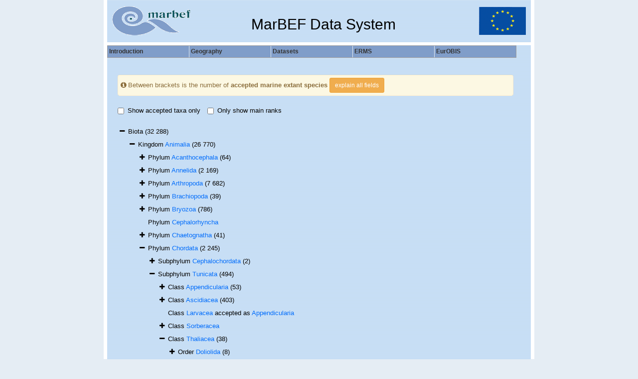

--- FILE ---
content_type: text/html; charset=UTF-8;
request_url: http://www.marbef.org/data/aphia.php?p=browser&id=137217
body_size: 25758
content:
<!DOCTYPE html>
		  <html xmlns="http://www.w3.org/1999/xhtml" xml:lang="en" lang="en" xmlns:v="urn:schemas-microsoft-com:vml">
	       <head>
		  	<title>MarBEF Data System - European Register of Marine Species (ERMS)</title>
		  	<meta name="generator" content="PHPEdit v0.8.0.25">
		  	<meta name="author" content="<bartv[at]vliz.be>">
		  	<meta name="description" content="European Marine Sites, Datasets, Species and Distribution - MarBEF Integrated Data System (MarIDaS)">
		  	<meta name="keywords" content="Ostend, Database, VLIZ, Flanders, Marine, Institute, MarBEF, Biodiversity, Biomare, Dataset, Biology, Integrated, Data, System, Sea, ERMS, Eurobis, European, Register, Species">
		  	<meta http-equiv="content-type" content="text/html; charset=UTF-8">
			<link rel="stylesheet" href="styles.css" type="text/css">
            <script type="text/javascript" src="js/common.js"></script>

        <link rel="alternate" title="ERMS latest taxa additions" href="http://www.marbef.org/data/aphia.php?p=rss" type="application/rss+xml" />
        <link rel="alternate" title="ERMS latest taxa edits" href="http://www.marbef.org/data/aphia.php?p=rss&type=edit" type="application/rss+xml" />
        <link rel="alternate" title="ERMS latest taxa checked" href="http://www.marbef.org/data/aphia.php?p=rss&type=check" type="application/rss+xml" />
        <link rel="alternate" title="ERMS latest distribution additions" href="http://www.marbef.org/data/aphia.php?p=rss&what=dr" type="application/rss+xml" />
        <link rel="alternate" title="ERMS latest note additions" href="http://www.marbef.org/data/aphia.php?p=rss&what=notes" type="application/rss+xml" />
        <link rel="alternate" title="ERMS latest vernacular additions" href="http://www.marbef.org/data/aphia.php?p=rss&what=vernaculars" type="application/rss+xml" />
        <link rel="alternate" title="ERMS latest image additions" href="http://www.marbef.org/data/aphia.php?p=rss&what=images" type="application/rss+xml" />
<link rel="stylesheet" type="text/css" href="http://www.marinespecies.org/aphia/css/third_party.css?1769789742" />
<script type="text/javascript" src="http://www.marinespecies.org/aphia/js/third_party.js?1769789742" ></script>
<script type="text/javascript" src="http://www.marinespecies.org/aphia/js/aphia.js?1769789742" ></script>
<script language="javascript" type="text/javascript" src="aphia.php?p=js"></script>
<link rel="alternate" title="ERMS latest attributes additions" href="http://www.marbef.org/data/aphia.php?p=rss&what=at" type="application/rss+xml" />
<link rel="stylesheet" type="text/css" href="http://www.marinespecies.org/aphia/css/aphia_core.css?1752507424" />

<script>var aphia_jquery = $.noConflict(true);</script></head>
<body bgcolor="#E5EDF4" marginwidth="0" marginheight="0" topmargin="0" bottommargin="0" leftmargin="0" rightmargin="0" text="#000000" link="#026DFB" vlink="#026DFB" alink="#026DFB"><IMG SRC="images/marks/red.png" style="display:none" />
<script type="text/javascript" src="js/menu_src.js"></script>
        <script	type="text/javascript">
         <!--
		 if(ns4)_d.write("<scr"+"ipt language=JavaScript src=js/menu_ns4.js><\/scr"+"ipt>");
          else _d.write("<scr"+"ipt language=JavaScript src=js/menu_dom.js><\/scr"+"ipt>");
		  //-->
        </script>

        <script type="text/javascript" src="js/menu_tooltips.js"></script>
<table background="images/bg_table.gif" border="0" cellspacing="0" cellpadding="0" height="100%" align="center">
         <tr>
          <td align="center" width="7" bgcolor="#FFFFFF"><img src="images/blank.gif" width=7></td>
          <td valign="top" width="850px">
		   <table height="600px" width="850px" bgcolor="#E5EDF4" border="0" cellspacing="0" cellpadding="0">
		    <tr>
			 <td height="85px" background="images/bg_table.gif" valign="middle">
			  <table width="100%" height="85px" cellpadding=5 cellspacing=5 align="center">
			   <tr>
			    <td align="left" width=150><a href="http://www.marbef.org" target="_blank"><img src="images/MarBEF.gif" border=0></a></td>
				<td align="center" valign="bottom"><h2>MarBEF Data System</h2></td>
				<td align="right" width=150><a href="http://europa.eu" target="_blank"><img src="images/eu.gif" border=0></a></td>
			   </tr>
			  </table>
			 </td>
			</tr>
			<tr>
			 <td height="6" width="836px" bgcolor="#FFFFFF"></td>
            </tr>
			<tr>
			 <td><script type="text/javascript" src="js/menu_data.js"></script><script type="text/javascript">
               <!--
			    mm_changeItemProperty('species','Log in',2,'aphia.php?p=login',0);
			    mm_changeItemProperty('species','Sources',3,'',1);
			   //-->
              </script></td>
			</tr>
<tr>
	         <td heigh="100%" valign="top">
			  <table border=0 cellspacing=5 width="836px" height="100%"><tr><td valign='top'><br/><br/>
<div>
	  	<div style="float:right;"></div>
      	<div style="clear:right;"></div>
      </div>

<div class="container-fluid">
        <div class="alert alert-warning" style="padding: 5px; margin-top: 5px;" role="alert">
        <span class="fa fa-info-circle" aria-hidden="true"></span>&nbsp;Between brackets is the number of <b>accepted marine extant species </b>
        <button type="button" class="btn btn-sm btn-warning"  data-toggle="collapse" data-target="#explain_tree">
            explain all fields
        </button>
        <div id="explain_tree" class="collapse">
            <div class="container-fluid">
                <div class="row">
                    <hr />
                    <img class="pull-left" src="http://www.marinespecies.org/aphia/images/TreeExplain.png" height="160px" border="0" valign="top" />
                    <ul class="list-group">
                        <div><span class="badge progress-bar-succes">1</span> Click on "-" to collapse/hide all child taxa</div><br />
                        <div><span class="badge progress-bar-succes">2</span> Shows the number of accepted marine extant species within the taxon</div><br />
                        <div><span class="badge progress-bar-succes">3</span> The last expanded taxon is highlighted</div><br />
                        <div><span class="badge progress-bar-succes">4</span> Click on "+" to expand/show all child taxa</div><br />
                        <div><span class="badge progress-bar-succes">5</span> Click to see the taxon details page</div>
                    </ul>
                </div>
            </div>
        </div>
    </div>
    <br>
    <label class="checkbox-inline"><input type="checkbox" id="accepted_only" name="accepted_only" value="1" >Show accepted taxa only</label>
    <label class="checkbox-inline"><input type="checkbox" id="simplified_class" name="simplified_class" value="1" >Only show main ranks</label>
    <br /><br />
        
<style>
    li.list-group-item.node-tree_4f9c5f42b518a874 {
        padding: 4px;
        border: none;
    }
</style>





<div id="tree_4f9c5f42b518a874"></div>
<script type="text/javascript">    var comp_jquery = aphia_jquery;

        

    // For attribute tree we get the data only if we click on the attributes tab
    

        function get4f9c5f42b518a874Tree() {
        return [{ text: "Biota <span>(32 288)<\/span>" , selectable: false , nodes: [{ text: "Kingdom&nbsp;<a href=\"aphia.php?p=taxdetails&id=2\">Animalia<\/a>&nbsp;<span>(26 770)<\/span>" , selectable: false , taxonID: "2" , nodes: [{ text: "Phylum&nbsp;<a href=\"aphia.php?p=taxdetails&id=18814\">Acanthocephala<\/a>&nbsp;<span>(64)<\/span>" , selectable: false , taxonID: "18814" , nodes: []},{ text: "Phylum&nbsp;<a href=\"aphia.php?p=taxdetails&id=882\">Annelida<\/a>&nbsp;<span>(2 169)<\/span>" , selectable: false , taxonID: "882" , nodes: []},{ text: "Phylum&nbsp;<a href=\"aphia.php?p=taxdetails&id=1065\">Arthropoda<\/a>&nbsp;<span>(7 682)<\/span>" , selectable: false , taxonID: "1065" , nodes: []},{ text: "Phylum&nbsp;<a href=\"aphia.php?p=taxdetails&id=1803\">Brachiopoda<\/a>&nbsp;<span>(39)<\/span>" , selectable: false , taxonID: "1803" , nodes: []},{ text: "Phylum&nbsp;<a href=\"aphia.php?p=taxdetails&id=146142\">Bryozoa<\/a>&nbsp;<span>(786)<\/span>" , selectable: false , taxonID: "146142" , nodes: []},{ text: "Phylum&nbsp;<a href=\"aphia.php?p=taxdetails&id=22699\">Cephalorhyncha<\/a>" , selectable: false , taxonID: "22699" },{ text: "Phylum&nbsp;<a href=\"aphia.php?p=taxdetails&id=2081\">Chaetognatha<\/a>&nbsp;<span>(41)<\/span>" , selectable: false , taxonID: "2081" , nodes: []},{ text: "Phylum&nbsp;<a href=\"aphia.php?p=taxdetails&id=1821\">Chordata<\/a>&nbsp;<span>(2 245)<\/span>" , selectable: false , taxonID: "1821" , nodes: [{ text: "Subphylum&nbsp;<a href=\"aphia.php?p=taxdetails&id=1824\">Cephalochordata<\/a>&nbsp;<span>(2)<\/span>" , selectable: false , taxonID: "1824" , nodes: []},{ text: "Subphylum&nbsp;<a href=\"aphia.php?p=taxdetails&id=146420\">Tunicata<\/a>&nbsp;<span>(494)<\/span>" , selectable: false , taxonID: "146420" , nodes: [{ text: "Class&nbsp;<a href=\"aphia.php?p=taxdetails&id=146421\">Appendicularia<\/a>&nbsp;<span>(53)<\/span>" , selectable: false , taxonID: "146421" , nodes: []},{ text: "Class&nbsp;<a href=\"aphia.php?p=taxdetails&id=1839\">Ascidiacea<\/a>&nbsp;<span>(403)<\/span>" , selectable: false , taxonID: "1839" , nodes: []},{ text: "Class&nbsp;<a href=\"aphia.php?p=taxdetails&id=17446\">Larvacea<\/a>&nbsp;accepted as&nbsp;<a href=\"aphia.php?p=taxdetails&id=146421\">Appendicularia<\/a>" , selectable: false , taxonID: "17446" },{ text: "Class&nbsp;<a href=\"aphia.php?p=taxdetails&id=22558\">Sorberacea<\/a>" , selectable: false , taxonID: "22558" , nodes: []},{ text: "Class&nbsp;<a href=\"aphia.php?p=taxdetails&id=22626\">Thaliacea<\/a>&nbsp;<span>(38)<\/span>" , selectable: false , taxonID: "22626" , nodes: [{ text: "Order&nbsp;<a href=\"aphia.php?p=taxdetails&id=137212\">Doliolida<\/a>&nbsp;<span>(8)<\/span>" , selectable: false , taxonID: "137212" , nodes: []},{ text: "Order&nbsp;<a href=\"aphia.php?p=taxdetails&id=137213\">Pyrosomatida<\/a>&nbsp;<span>(4)<\/span>" , selectable: false , taxonID: "137213" , nodes: []},{ text: "<a name=\"focus\" \/>Order&nbsp;<a href=\"aphia.php?p=taxdetails&id=137214\">Salpida<\/a>&nbsp;<span>(26)<\/span>" , selectable: false , taxonID: "137214" , nodes: [{ text: "Family&nbsp;<a href=\"aphia.php?p=taxdetails&id=137217\">Salpidae Lahille, 1888<\/a>&nbsp;<span>(26)<\/span>" , selectable: false , backColor: "#f9eab1" , taxonID: "137217" , nodes: [{ text: "Subfamily&nbsp;<a href=\"aphia.php?p=taxdetails&id=720268\">Cyclosalpinae Yount, 1954<\/a>&nbsp;<span>(7)<\/span>" , selectable: false , taxonID: "720268" , nodes: []},{ text: "Subfamily&nbsp;<a href=\"aphia.php?p=taxdetails&id=720267\">Salpinae Lahille, 1888<\/a>&nbsp;<span>(19)<\/span>" , selectable: false , taxonID: "720267" , nodes: []}]}]}]}]},{ text: "Subphylum&nbsp;<a href=\"aphia.php?p=taxdetails&id=1822\">Urochordata<\/a>&nbsp;accepted as&nbsp;<a href=\"aphia.php?p=taxdetails&id=146420\">Tunicata<\/a>" , selectable: false , taxonID: "1822" },{ text: "Subphylum&nbsp;<a href=\"aphia.php?p=taxdetails&id=146419\">Vertebrata<\/a>&nbsp;<span>(1 749)<\/span>" , selectable: false , taxonID: "146419" , nodes: []}]},{ text: "Phylum&nbsp;<a href=\"aphia.php?p=taxdetails&id=1267\">Cnidaria<\/a>&nbsp;<span>(1 462)<\/span>" , selectable: false , taxonID: "1267" , nodes: []},{ text: "Phylum&nbsp;<a href=\"aphia.php?p=taxdetails&id=152230\">Coelenterata<\/a>" , selectable: false , taxonID: "152230" },{ text: "Phylum&nbsp;<a href=\"aphia.php?p=taxdetails&id=1248\">Ctenophora<\/a>&nbsp;<span>(37)<\/span>" , selectable: false , taxonID: "1248" , nodes: []},{ text: "Phylum&nbsp;<a href=\"aphia.php?p=taxdetails&id=22586\">Cycliophora<\/a>&nbsp;<span>(1)<\/span>" , selectable: false , taxonID: "22586" , nodes: []},{ text: "Phylum&nbsp;<a href=\"aphia.php?p=taxdetails&id=14221\">Dicyemida<\/a>&nbsp;<span>(17)<\/span>" , selectable: false , taxonID: "14221" , nodes: []},{ text: "Phylum&nbsp;<a href=\"aphia.php?p=taxdetails&id=1806\">Echinodermata<\/a>&nbsp;<span>(649)<\/span>" , selectable: false , taxonID: "1806" , nodes: []},{ text: "Phylum&nbsp;<a href=\"aphia.php?p=taxdetails&id=2601\">Ectoprocta<\/a>&nbsp;accepted as&nbsp;<a href=\"aphia.php?p=taxdetails&id=146142\">Bryozoa<\/a>" , selectable: false , taxonID: "2601" },{ text: "Phylum&nbsp;<a href=\"aphia.php?p=taxdetails&id=1271\">Entoprocta<\/a>&nbsp;<span>(59)<\/span>" , selectable: false , taxonID: "1271" , nodes: []},{ text: "Phylum&nbsp;<a href=\"aphia.php?p=taxdetails&id=2078\">Gastrotricha<\/a>&nbsp;<span>(257)<\/span>" , selectable: false , taxonID: "2078" , nodes: []},{ text: "Phylum&nbsp;<a href=\"aphia.php?p=taxdetails&id=14262\">Gnathostomulida<\/a>&nbsp;<span>(25)<\/span>" , selectable: false , taxonID: "14262" , nodes: []},{ text: "Phylum&nbsp;<a href=\"aphia.php?p=taxdetails&id=1818\">Hemichordata<\/a>&nbsp;<span>(17)<\/span>" , selectable: false , taxonID: "1818" , nodes: []},{ text: "Phylum&nbsp;<a href=\"aphia.php?p=taxdetails&id=101060\">Kinorhyncha<\/a>&nbsp;<span>(86)<\/span>" , selectable: false , taxonID: "101060" , nodes: []},{ text: "Phylum&nbsp;<a href=\"aphia.php?p=taxdetails&id=101061\">Loricifera<\/a>&nbsp;<span>(2)<\/span>" , selectable: false , taxonID: "101061" , nodes: []},{ text: "Phylum&nbsp;<a href=\"aphia.php?p=taxdetails&id=14218\">Mesozoa<\/a>&nbsp;accepted as&nbsp;<a href=\"aphia.php?p=taxdetails&id=14221\">Dicyemida<\/a>" , selectable: false , taxonID: "14218" },{ text: "Phylum&nbsp;<a href=\"aphia.php?p=taxdetails&id=51\">Mollusca<\/a>&nbsp;<span>(4 761)<\/span>" , selectable: false , taxonID: "51" , nodes: []},{ text: "Phylum&nbsp;<a href=\"aphia.php?p=taxdetails&id=799\">Nematoda<\/a>&nbsp;<span>(1 846)<\/span>" , selectable: false , taxonID: "799" , nodes: []},{ text: "Phylum&nbsp;<a href=\"aphia.php?p=taxdetails&id=162564\">Nematomorpha<\/a>&nbsp;<span>(3)<\/span>" , selectable: false , taxonID: "162564" , nodes: []},{ text: "Phylum&nbsp;<a href=\"aphia.php?p=taxdetails&id=152391\">Nemertea<\/a>&nbsp;<span>(373)<\/span>" , selectable: false , taxonID: "152391" , nodes: []},{ text: "Phylum&nbsp;<a href=\"aphia.php?p=taxdetails&id=1053\">Nemertina<\/a>&nbsp;represented as&nbsp;<a href=\"aphia.php?p=taxdetails&id=152391\">Nemertea<\/a>" , selectable: false , taxonID: "1053" },{ text: "Phylum&nbsp;<a href=\"aphia.php?p=taxdetails&id=14220\">Orthonectida<\/a>&nbsp;<span>(19)<\/span>" , selectable: false , taxonID: "14220" , nodes: []},{ text: "Phylum&nbsp;<a href=\"aphia.php?p=taxdetails&id=196279\">Pentastomida<\/a>&nbsp;accepted as&nbsp;<a href=\"aphia.php?p=taxdetails&id=22602\">Pentastomida<\/a>" , selectable: false , taxonID: "196279" },{ text: "Phylum&nbsp;<a href=\"aphia.php?p=taxdetails&id=1789\">Phoronida<\/a>&nbsp;<span>(9)<\/span>" , selectable: false , taxonID: "1789" , nodes: []},{ text: "Phylum&nbsp;<a href=\"aphia.php?p=taxdetails&id=22737\">Placozoa<\/a>&nbsp;<span>(1)<\/span>" , selectable: false , taxonID: "22737" , nodes: []},{ text: "Phylum&nbsp;<a href=\"aphia.php?p=taxdetails&id=793\">Platyhelminthes<\/a>&nbsp;<span>(2 195)<\/span>" , selectable: false , taxonID: "793" , nodes: []},{ text: "Phylum&nbsp;<a href=\"aphia.php?p=taxdetails&id=1270\">Pogonophora<\/a>&nbsp;accepted as&nbsp;<a href=\"aphia.php?p=taxdetails&id=129096\">Siboglinidae Caullery, 1914<\/a>" , selectable: false , taxonID: "1270" , nodes: []},{ text: "Phylum&nbsp;<a href=\"aphia.php?p=taxdetails&id=558\">Porifera<\/a>&nbsp;<span>(1 513)<\/span>" , selectable: false , taxonID: "558" , nodes: []},{ text: "Phylum&nbsp;<a href=\"aphia.php?p=taxdetails&id=101063\">Priapulida<\/a>&nbsp;<span>(7)<\/span>" , selectable: false , taxonID: "101063" , nodes: []},{ text: "Phylum&nbsp;<a href=\"aphia.php?p=taxdetails&id=14260\">Rotifera<\/a>&nbsp;<span>(133)<\/span>" , selectable: false , taxonID: "14260" , nodes: []},{ text: "Phylum&nbsp;<a href=\"aphia.php?p=taxdetails&id=152283\">Sipunculida<\/a>&nbsp;accepted as&nbsp;<a href=\"aphia.php?p=taxdetails&id=1268\">Sipuncula<\/a>" , selectable: false , taxonID: "152283" },{ text: "Phylum&nbsp;<a href=\"aphia.php?p=taxdetails&id=1276\">Tardigrada<\/a>&nbsp;<span>(83)<\/span>" , selectable: false , taxonID: "1276" , nodes: []},{ text: "Phylum&nbsp;<a href=\"aphia.php?p=taxdetails&id=592916\">Xenacoelomorpha<\/a>&nbsp;<span>(189)<\/span>" , selectable: false , taxonID: "592916" , nodes: []}]},{ text: "Kingdom&nbsp;<a href=\"aphia.php?p=taxdetails&id=6\">Bacteria<\/a>&nbsp;<span>(157)<\/span>" , selectable: false , taxonID: "6" , nodes: []},{ text: "Kingdom&nbsp;<a href=\"aphia.php?p=taxdetails&id=7\">Chromista<\/a>&nbsp;<span>(3 249)<\/span>" , selectable: false , taxonID: "7" , nodes: []},{ text: "Kingdom&nbsp;<a href=\"aphia.php?p=taxdetails&id=4\">Fungi<\/a>&nbsp;<span>(374)<\/span>" , selectable: false , taxonID: "4" , nodes: []},{ text: "Kingdom&nbsp;<a href=\"aphia.php?p=taxdetails&id=147415\">Monera<\/a>&nbsp;represented as&nbsp;<a href=\"aphia.php?p=taxdetails&id=6\">Bacteria<\/a>" , selectable: false , taxonID: "147415" },{ text: "Kingdom&nbsp;<a href=\"aphia.php?p=taxdetails&id=3\">Plantae<\/a>&nbsp;<span>(1 472)<\/span>" , selectable: false , taxonID: "3" , nodes: []},{ text: "Kingdom&nbsp;<a href=\"aphia.php?p=taxdetails&id=5\">Protozoa<\/a>&nbsp;<span>(266)<\/span>" , selectable: false , taxonID: "5" , nodes: []}]}];
    }


        function fixClickLinks(identifier) {
                comp_jquery(`#tree_${identifier}`).off('click');

                comp_jquery(`#tree_${identifier}`).on('click', function(event) {
            let elToWorkOn = comp_jquery(this).treeview(true);
            if (!elToWorkOn.options.enableLinks) {
                //walk to parents till we find our list item
                let bFoundLink = false;
                let currentTarget = event.target;

                while (!bFoundLink //Found link
                && currentTarget //No target
                && !currentTarget.classList.contains('list-group-item') //tree item root
                    ) {
                    bFoundLink = (currentTarget.nodeName === "A")
                        || (currentTarget.nodeName === "I" && $(currentTarget).hasClass('aphia_icon_link'));
                    currentTarget = currentTarget.parentElement;
                }
                if (bFoundLink) {
                    return; // Handle link
                }
                event.preventDefault(); //Normal collapse behavior
            }

            let target = comp_jquery(event.target);
            let nodeId = target.closest('li.list-group-item').attr('data-nodeid');
            let node = elToWorkOn.getNode(nodeId);
            if (!node || node.state.disabled) {
                return;
            }

            let classList = target.attr('class') ? target.attr('class').split(' ') : [];
            if ((classList.indexOf('expand-icon') !== -1)) {
                elToWorkOn.toggleNodeExpanded(node, elToWorkOn.options);
            } else if ((classList.indexOf('check-icon') !== -1)) {
                elToWorkOn.toggleNodeChecked(node, elToWorkOn.options);
            } else {
                if (node.selectable) {
                    elToWorkOn.toggleNodeSelected(node, elToWorkOn.options);
                } else {
                    elToWorkOn.toggleNodeExpanded(node, elToWorkOn.options);
                }
            }
        });
    }

        comp_jquery('#tree_4f9c5f42b518a874').treeview({
        data: get4f9c5f42b518a874Tree(),
        showIcon: 0,
        showBorder: false,
        enableLinks: false,
        onhoverColor: 'rgba(119,119,119,.2)',
        levels: 30,
        collapseIcon: 'fa fa-minus',
        expandIcon: 'fa fa-plus',
        emptyIcon: 'fa ',
    });

        
        comp_jquery(document).ready(function() {
        fixClickLinks('4f9c5f42b518a874');
    });
</script>    <script type="text/javascript">
        AphiaGetQueryParameterByName = null;
            AphiaGetQueryParameterByName = function (name, url) {
        if (!url) {
            url = window.location.href;
        }
        var regex = new RegExp("[?&]" + name + "(\\[\\])*(=([^&#]*)|&|#|$)", "g");
        var to_return = null;
        var current_match;
        do {
            current_match = regex.exec(url);
            if (current_match) {
                var val = decodeURIComponent(current_match[3].replace(/\+/g, " "));
                if (to_return) {
                    if (!(to_return instanceof Array)) {
                        to_return = [to_return];
                    }
                    to_return.push(val);
                } else {
                    to_return = val;
                }
            }
        } while (current_match)
        return to_return;
    }

        function getIdsToToShow()
        {
            let ids_to_show = AphiaGetQueryParameterByName("id");
            if (ids_to_show === null) {
                ids_to_show = [];
            } else if (ids_to_show && !(ids_to_show instanceof Array)) {
                ids_to_show = [ids_to_show];
            }
            return ids_to_show;
        }

        function storeCollapsedTaxonID(taxon_to_store) {
            if (typeof(aphia_jquery("body").data("browser_data")) === 'undefined') {
                aphia_jquery("body").data("browser_data", {closed_nodes: []});
            }
            aphia_jquery("body").data("browser_data").closed_nodes.push(taxon_to_store);
        }

        function getCollapsedTaxaIds() {
            let to_return = [];
            if (typeof aphia_jquery("body").data("browser_data") !== 'undefined') {
                to_return = aphia_jquery("body").data("browser_data").closed_nodes;
            }
            return to_return;
        }

        function refreshPage(ids_to_show) {
            let dest = "aphia.php?p=browser";
            if (aphia_jquery('#accepted_only').prop('checked')) {
                dest += "&accepted=1";
            }
            if (aphia_jquery('#simplified_class').prop('checked')) {
                dest += "&simplified-class=1";
            }
            let collapsed_taxa = getCollapsedTaxaIds();
            for (let index = 0; index < ids_to_show.length; index++) {
                if (collapsed_taxa.indexOf(ids_to_show[index]) < 0) {
                    dest += "&id[]=" + ids_to_show[index];
                }
            }
            dest += "#focus";
            window.location = dest;
        }

        aphia_jquery('#tree_4f9c5f42b518a874').on('nodeExpanded ', function(event, data) {
            // Your logic goes here
            if (!data.nodes.length) {
                let ids_to_show = getIdsToToShow();
                ids_to_show.push(data.taxonID);
                refreshPage(ids_to_show);
            } else {
                let node = aphia_jquery('#tree_4f9c5f42b518a874').treeview('getNode', data.nodeId);
                if (node && node.taxonID) {
                    node.backColor = "#f9eab1";
                }
                //Parent node should be collapsed
                node = aphia_jquery('#tree_4f9c5f42b518a874').treeview('getNode', data.parentId);
                if (node && node.taxonID) {
                    node.backColor = null;
                }
            }
        });
        aphia_jquery('#tree_4f9c5f42b518a874').on('nodeCollapsed  ', function(event, data) {
            if (data.taxonID) {
                storeCollapsedTaxonID(data.taxonID);
                let node = aphia_jquery('#tree_4f9c5f42b518a874').treeview('getNode', data.nodeId);
                if (node && node.backColor === "#f9eab1") {
                    //The item itself can be collapsed
                    node.backColor = null;
                } else {
                    //Since its not the node just clear the back colors
                    let coloured_nodes = aphia_jquery('#tree_4f9c5f42b518a874 li[style*="background-color:#f9eab1"]');
                    for(let index = 0; index < coloured_nodes.length; index++) {
                        node = aphia_jquery('#tree_4f9c5f42b518a874').treeview('getNode', coloured_nodes[index].dataset["nodeid"]);
                        if (node)
                            node.backColor = null;
                    }
                }
            }
        });
        aphia_jquery('#accepted_only').on('change', function () {
            refreshPage(getIdsToToShow());
        });

        aphia_jquery('#simplified_class').on('click', function () {
            if (aphia_jquery(this).is(':checked')) {
                // enable simplified classification
                aphiaSetCookie('children_display', 'simplified');
            } else {
                // disable simplified classification
                aphiaSetCookie('children_display', 'standard');
            }
            refreshPage(getIdsToToShow());
        });

            </script>
</div>
</td></tr></table>
		     </td>
			</tr>
			<tr>
		     <td height="6" width="836px" bgcolor="#FFFFFF"></td>
		    </tr>
		   </table>
		  </td>
          <td align="center" width="7" bgcolor="#FFFFFF"><img src="images/blank.gif" width=7></td>
         </tr>
		 <tr><td align="center" width="7" bgcolor="#FFFFFF"><img src="images/blank.gif" width=7></td>
		  <td valign="bottom" align="center">
		   <font class="formsmall">Web site hosted and maintained by <a href="http://www.vliz.be" target="_blank">Flanders Marine Institute</a> (VLIZ) - Contact <img align="absbottom" src="http://www.vliz.be/email.php?id=477fa7be57625602b42d4cd3bd1e9e5d" alt="" />
		  </td>
		  <td align="center" width="7" bgcolor="#FFFFFF"><img src="images/blank.gif" width=7></td>
		 </tr>
        </table>
</body>

      </html>

--- FILE ---
content_type: text/css
request_url: http://www.marbef.org/data/styles.css
body_size: 1353
content:
A{
  text-decoration:none;
  }

A:hover{
        text-decoration:underline;
        }

BODY {
      font-family:Verdana,Arial,Helvetia;
      font-size:10pt;
      }

TABLE {
       font-family:Verdana,Arial,Helvetia;
       font-size:10pt;
       }

.menulink{
          color:#DCDCDC;
          text-decoration:none;
          font-weight: bold;
          }

.menulink:hover{
                color:#DCDCDC;
                text-decoration:underline;
                font-weight: bold;
               }
.txtlink{
         text-decoration:none;
        }

.txtlink:hover{
         text-decoration:underline;
        }

.detail{
        font-family:Verdana,Arial,Helvetia;
        font-size:10pt;        
        border-style:solid;
        border-color:#333333;
        border-width:1pt;
       }

.dethead{
        font-family:Verdana,Arial,Helvetia;
        font-size:10pt;    
	font-weight: bold;   
        border-style:solid;
        border-color:#333333;
        border-width:1pt;
	background-color:#809DC9;
       }

.formsmall{
       font-size: 10px;
       }

.IT1 {
  font-family:Verdana,Arial,Helvetia;
  font-size:16pt;
  font-weight:bold;
}

.IT2 {
  font-family:Verdana,Arial,Helvetia;
  font-size:13pt;
  font-weight:bold;
}

v\:* {
  behavior:url(#default#VML);
}

--- FILE ---
content_type: text/javascript;charset=UTF-8
request_url: http://www.marbef.org/data/aphia.php?p=js
body_size: 5255
content:
// JavaScript functions used by the Aphia module
//<script>
var ajax_id='';
var ajax_name='';
var hasSuggests= false;
var highlight = -1;
var timer;
var delay = 500;
var aphia_fn='aphia.php?';
var aphia_marine_only=1;
var aphia_nonfossil_only=1;
var unit_prev='m';
var refindit_minscore=99;
var DISTRIBUTION = DISTRIBUTION || {};
DISTRIBUTION.defaults = {geoserver_url: 'http://geo.vliz.be/geoserver'};
DISTRIBUTION.isCollapseLoader = 0;

//AJAX functionality
//called by the user/page
function aphia_updateList(what,item,div,e,rank_min,rank_max){
 e = e || window.event;
 var key = e.keyCode;
 switch(key) {
   //keyup
   case 38:
     processUp(item);
     break;
  //keydown
  case 40:
     processDown(item);
     break;

  default:
     clearTimeout(timer);
     timer = setTimeout('getSuggests(\''+what+'\',\''+item+'\',\''+div+'\',\''+e+'\',\''+rank_min+'\',\''+rank_max+'\')', delay);
 }
}
function getSuggests(what,item,div,e,rank_min,rank_max){
    var requestObject = createXmlHttpRequest();
    var cacheBuster = new Date() * 1;
    var val=document.getElementById(item).value;
    if (rank_min === "undefined") rank_min=10;
    if (rank_max === "undefined") rank_max=280;
    if (val=="" || val.length<2) {
        hide_suggestion(item+'_suggestions',1);
        hasSuggests = false;
        return null;
    }
    if (what==='tu' || what ==='aphia') {
        requestObject.open("GET",aphia_fn + "p=ajax&a=list_"+what+"&val="+encodeURI(val)+"&rank_min="+rank_min+"&rank_max="+rank_max+"&"+cacheBuster,true);
    } else {
        requestObject.open("GET", aphia_fn + "p=ajax&a=list_" + what + "&val=" + encodeURI(val) + "&" + cacheBuster, true);
    }
    requestObject.onreadystatechange = function ProcessRequest(){
        if (requestObject.readyState === 4) {
            if (requestObject.status === 200) {
                var result = requestObject.responseText;
                var cw = getObj(item,0).clientWidth || 200;
                getObj(div,0).style.width=cw+'px';
                getObj(div,0).innerHTML=result;
                var opts = getObj(div,0).childNodes;
                if (opts && opts.length===1 && result!=='(No matches)' && what!=='collectors') {
                    getObj(item,0).value=opts[0].title;
                }
                hide_suggestion(div,0);
                                hasSuggests = true;
            } else {
                document.getElementById(div).innerHTML='[xmlHttp Error]';
            }
        }
    }
    requestObject.send(null);
}
// show/hide an element
function hide_suggestion(object,hide) {
    if (hide===1) {
        getObj(object,false).style.visibility = 'hidden';
    } else {
        getObj(object, false).style.visibility = '';
    }
        hasSuggests = false;
    highlight = -1;
}
// handle up event
function processUp(item) {
    if (hasSuggests) {
        var suggest = getObj(item+'_suggestions',0);
        var opts = suggest.childNodes;
        if (highlight > 0) {
            opts[highlight].style.backgroundColor='#ffffff';
			opts[highlight].style.color='#000000';
            highlight--;
            opts[highlight].style.backgroundColor='#000099';
			opts[highlight].style.color='#ffffff';
            var item = getObj(item,0);
            ajax_name=opts[highlight].title;
            ajax_id=opts[highlight].id;
            autoComplete(item);
        }
    }
}
// handle down event
function processDown(item) {
    if (hasSuggests) {
        var suggest = getObj(item+'_suggestions',0);
        var opts = suggest.childNodes;
        if (highlight < opts.length - 1) {
            if (highlight >= 0) {
			 opts[highlight].style.backgroundColor='#ffffff';
			 opts[highlight].style.color='#000000';
			}
			highlight++;
			opts[highlight].style.backgroundColor='#000099';
			opts[highlight].style.color='#ffffff';
			var item = getObj(item,0);
			ajax_name=opts[highlight].title;
			ajax_id=opts[highlight].id;
            autoComplete(item);
        }
    }
}
// do autocomplete to str in input elm
function autoComplete(elm, str) {
    elm.value = ajax_name;
}
function aphiaAttrValues(obj, index, clone, opts) {
    if (typeof opts === 'undefined') {
        opts = {
            aphia_fn: aphia_fn,
            at_ids_supporting_translations: [
                4,5            ]
        };
    }
    aphiaCreateAttrValuesInputs(obj, index, clone, opts);
}
function aphiaAttributes(root, searchform) {
    aphiaCreateAttributesInputs(root, searchform, {
        aphia_fn: aphia_fn,
        at_ids_supporting_translations: [
            4,5        ]
    })
}
function exportBibtexOrRis(formName, format){
    aphiaExportBibtexOrRis(formName, format, {
        aphia_fn: aphia_fn
    });
}
function wrapContainerIntoFormAndSubmit(formID, containerID, action) {
    aphiaWrapContainerIntoFormAndSubmit(formID, containerID, action, {
        aphia_fn: aphia_fn
    });
}
// Show grouped attributes, on lower taxonomic level
function loadAttributesGrouped(tid){
    aphiaLoadAttributesGrouped(tid, {
        aphia_fn: aphia_fn
    });
}

//</script>
//end Aphia specific JS-functions


--- FILE ---
content_type: text/javascript
request_url: http://www.marbef.org/data/js/menu_dom.js
body_size: 29032
content:
_dBT=_n;_dBL=_n;function $CtI($ti){clearTimeout($ti);return _n}_ns6B="";function getMouseXY(e){_ns6B="";if(ns6){_X=e.pageX;_Y=e.pageY;_ns6B=e.target.id}else{e=event;_X=e.clientX;_Y=e.clientY}if(!op&&_d.all&&_d.body){_X+=_d.body.scrollLeft;_Y+=_d.body.scrollTop;if(IEDtD&&!mac){_Y+=_sT;_X+=_sL;}}if(inDragMode){gm=gmobj("menu"+DragLayer);spos(gm,_Y-DragY,_X-DragX);if(ie55){gm=gmobj("iFM"+_mnuD);if(!gm)gm==gmobj("iF"+_mnuD);if(gm){spos(gm,_Y-DragY,_X-DragX)}}return _f}MouseX=_X;MouseY=_Y;mmMouseMove();return _t}function _DC(){_cKA=1;_AClose()}_d.onmousemove=getMouseXY;_dC=_DC;if(_d.onclick)_dC=_dC+_d.onclick;_d.onclick=_DC;_TbS="<table class=milonictable border=0 cellpadding=0 cellspacing=0 style='padding:0px' ";_aN=999;function gmobj(_mtxt){if(_d.getElementById){return _d.getElementById(_mtxt)}else if(_d.all){return _d.all[_mtxt]}}function spos(_gm,_t,_l,_h,_w){_px="px";if(op){_px="";_gs=_gm.style;;if(_w!=_n)_gs.pixelWidth=_w;;if(_h!=_n)_gs.pixelHeight=_h}else{_gs=_gm.style;;if(_w!=_n)_gs.width=_w+_px;if(_h!=_n)_gs.height=_h+_px;}if(_t!=_n)_gs.top=_t+_px;if(_l!=_n)_gs.left=_l+_px}function gpos(_gm){_dBT=_d.body.offsetTop;_dBL=_d.body.offsetLeft;if(!_gm)return;_h=_gm.offsetHeight;;_w=_gm.offsetWidth;if(op5){_h=_gm.style.pixelHeight;_w=_gm.style.pixelWidth}_tgm=_gm;_t=0;while(_tgm!=_n){_t+=_tgm.offsetTop;_tgm=_tgm.offsetParent}_tgm=_gm;_l=0;while(_tgm!=_n){_l+=_tgm.offsetLeft;_tgm=_tgm.offsetParent}if(sfri){_l-=_dBL;_t-=_dBT}if(mac){_macffs=_d.body.currentStyle.marginTop;if(_macffs){_t=_t+parseInt(_macffs)}_macffs=_d.body.currentStyle.marginLeft;if(_macffs){_l=_l+parseInt(_macffs)}}_gpa=new Array(_t,_l,_h,_w);;return(_gpa)}_flta="return _f";if(ie55)_flta="try{if(ap.filters){return 1}}catch(e){}";_d.write("<"+"script>function getflta(ap){"+_flta+"}<"+"/script>");function _applyFilter(_gm,_mnu){if(getflta(_gm)){_gs=_gm.style;if(_gs.visibility=="visible")_flt=_m[_mnu][16];else _flt=_m[_mnu][15];if(_flt){if(_gm.filters[0])_gm.filters[0].stop();iedf="";;iedf="FILTER:";_flt=_flt.split(";");for(fx=0;fx<_flt.length;fx++){iedf+=" progid:DXImageTransform.Microsoft."+_flt[fx];if($tU(_nv).indexOf("MSIE 5.5")>0)fx=_aN;}_gs.filter=iedf;_gm.filters[0].apply();}}}function _playFilter(_gm,_mnu){if(getflta(_gm)){if(_gm.style.visibility=="visible")_flt=_m[_mnu][15];else _flt=_m[_mnu][16];if(_flt)_gm.filters[0].play()}}function menuDisplay(_mD,_show){_gmD=gmobj("menu"+_mD);;if(!_gmD)return;_gDs=_gmD.style;_m[_mD][22]=_gmD;if(_show){M_hideLayer(_mD,_show);if(_mLk!=Math.ceil(_mLt*_mLf.length))_mi=new Array();if((_W.C$!=1&&!_m[_mD][7])||(_m[_mD][7]==0&&_ofMT==1))return;if($tU(_gDs.visibility)!="VISIBLE"){_applyFilter(_gmD,_mD);if((ns6||ns7)&&(!_m[_mD][14]&&!_m[_mD][7]))_gDs.position="fixed";;_gDs.zIndex=_zi;_gDs.visibility="visible";_playFilter(_gmD,_mD);_SoT(_mD,1);mmVisFunction(_mD,_show);if(!_m[_mD][7])_m[_mD][21]=_itemRef;_mnuD++}}else{if(_m[_mD][21]>-1&&_itemRef!=_m[_mD][21])itemOff(_m[_mD][21]);if($tU(_gDs.visibility)=="VISIBLE"){hmL(_mD);_SoT(_mD,0);mmVisFunction(_mD,_show);_applyFilter(_gmD,_mD);if(!_m[_mD][14]&&ns6)_gDs.position="absolute";_gDs.visibility="hidden";if(mac){_gDs.top="-999px";_gDs.left="-999px"}_playFilter(_gmD,_mD);_mnuD--}_m[_mD][21]=-1}}function closeAllMenus(){_Mtip=$CtI(_Mtip);_W.status="";if(_oldel>-1)itemOff(_oldel);;_oldel=-1;for(_a=0;_a<_m.length;_a++){if(_m[_a]&&!_m[_a][7]&&!(_m[_a][10]&&_cKA==0)){menuDisplay(_a,0);M_hideLayer(_a,0)}else{hmL(_a)}}_mnuD=0;_zi=_aN;;_sm=new Array;_masterMenu=-1;_ocURL()}function getMenuByItem(_gel){_gel=_mi[_gel][0];return _gel}function getParentMenuByItem(_gel){_tm=getMenuByItem(_gel);;if(_tm==-1)return-1;for(_x=0;_x<_mi.length;_x++){if(_mi[_x][3]==_m[_tm][1]){return _mi[_x][0];}}}_mLt=100;function getParentItemByItem(_gel){_tm=getMenuByItem(_gel);if(_tm==-1)return-1;for(_x=0;_x<_mi.length;_x++){if(_mi[_x][3]==_m[_tm][1]){return _x}}}function getMenuByName(_mn){_mn=$tL(_mn);for(_xg=0;_xg<_m.length;_xg++)if(_m[_xg]&&_mn==_m[_xg][1])return _xg}_mot=0;function itemOn(){$g=arguments;_i=$g[0];_I=_mi[_i];hrgm=gmobj("mmlink"+_I[0]);hrs=hrgm.style;if(_I[34]=="header"||_I[34]=="form"){changeStatus(_i);hrs.visibility="hidden";return}_mot=$CtI(_mot);;_gmi=gmobj("el"+_i);;if(_gmi.itemOn==1){spos(hrgm,_gmi.t,_gmi.l,_gmi.h,_gmi.w);hrs.visibility="visible";return}_gmi.itemOn=1;_pMnu=_m[_I[0]];if(!_pMnu[9]&&mac)hrgp=gpos(gmobj("pTR"+_i));else hrgp=gpos(_gmi);_pm=gmobj("menu"+_I[0]);_pp=gpos(_pm);if(_pm.style.visibility!="visible")_pm.style.visibility="visible";if(hrgm){hrgm._itemRef=_i;hrgm.href="javascript:void(0)";if(sfri)hrgm.href=_n;if(_I[2])hrgm.href=_I[2];if(_I[34]=="disabled")hrgm.href="javascript:void(0)";hrs.visibility="visible";if(_I[76])hrgm.title=_I[76];else hrgm.title="";if(!_I[57])hrgm.target=(_I[35]?_I[35]:"");if(_I[34]=="dragable"&&inDragMode==0)drag_drop(_I[0]);hrs.zIndex=1;if(_I[34]=="html"){hrs.zIndex=-1;hrs=_gmi.style}if(_gmi.pt!=_pp[0]||_gmi.pl!=_pp[1]||_gmi.ph!=_pp[2]||_gmi.pw!=_pp[3]){_bwC=0;if(!hrgm.border&&hrgm.border!=_I[25]){hrs.border=_I[25];hrgm.border=_I[25];hrgm.C=parseInt(hrs.borderTopWidth)*2}if(hrgm.C)_bwC=hrgm.C;_tlcor=0;if(mac)if(_m[_I[0]][12])_tlcor=_m[_I[0]][12];if(konq||sfri)_tlcor-=_m[_I[0]][6][65];_gmi.t=hrgp[0]-_pp[0]+_tlcor;_gmi.l=hrgp[1]-_pp[1]+_tlcor;if(_m[_I[0]][14]=="relative"){_rcor=0;if(!mac&&ie)_rcor=_m[_I[0]][6][65];_gmi.t=hrgp[0]+_rcor;_gmi.l=hrgp[1]+_rcor;if(sfri){_gmi.t=hrgp[0]+_dBT;_gmi.l=hrgp[1]+_dBL}}if((op||op7)||(!IEDtD&&ie))_bwC=0;_gmi.h=hrgp[2]-_bwC;_gmi.w=hrgp[3]-_bwC;_gmi.pt=_pp[0];_gmi.pl=_pp[1];_gmi.ph=_pp[2];_gmi.pw=_pp[3]}spos(hrgm,_gmi.t,_gmi.l,_gmi.h,_gmi.w)}if(ns6)_Cr=_n;else _Cr="";hrs.cursor=_Cr;if(_I[59]){if(_I[59]=="hand"&&ns6)_I[59]="pointer";hrs.cursor=_I[59]}if(_I[32]&&_I[29])gmobj("img"+_i).src=_I[32];if(_I[3]&&_I[3]!="M_doc*"&&_I[24]&&_I[48])gmobj("simg"+_i).src=_I[48];_lnk=gmobj("lnk"+_i);if(_lnk){_lnk.oC=_lnk.style.color;if(_I[6])_lnk.style.color=_I[6];if(_I[26])_lnk.style.textDecoration=_I[26]}if(_I[53]){_gmi.className=_I[53];if(_lnk)_lnk.className=_I[53]}if(_I[5])_gmi.style.background=_I[5];if(_I[47])_gmi.style.backgroundImage="url("+_I[47]+")";if(!mac){if(_I[44])_lnk.style.fontWeight="bold";if(_I[45])_lnk.style.fontStyle="italic"}if(_I[42]&&$g[1])eval(_I[42])}_mLk=eval($qe("6C6963656E73654E756D626572"));function itemOff(){$g=arguments;_i=$g[0];if(_i==-1)return;_gmi=gmobj("el"+_i);if(!_gmi)return;if(_gmi.itemOn==0)return;_gmi.itemOn=0;_gs=_gmi.style;_I=_mi[_i];if(_I[32]&&_I[29])gmobj("img"+_i).src=_I[29];if(_I[3]&&_I[24]&&_I[48])gmobj("simg"+_i).src=_I[24];_lnk=gmobj("lnk"+_i);if(_lnk){if(_startM||op)_lnk.oC=_I[8];if(_I[34]!="header")_lnk.style.color=_lnk.oC;if(_I[26])_lnk.style.textDecoration="none";if(_I[33])_lnk.style.textDecoration=_I[33]}if(_I[54]){_gmi.className=_I[54];if(_lnk)_lnk.className=_I[54]}if(_I[46])_gs.backgroundImage="url("+_I[46]+")";else if(_I[7])_gs.background=_I[7];if(!mac){if(_I[44]&&(_I[14]=="normal"||!_I[14]))_lnk.style.fontWeight="normal";if(_I[45]&&(_I[13]=="normal"||!_I[13]))_lnk.style.fontStyle="normal"}if(!_startM&&_I[43]&&$g[1])eval(_I[43])}function closeMenusByArray(_cmnu){for(_a=0;_a<_cmnu.length;_a++)if(_cmnu[_a]!=_mnu)if(!_m[_cmnu[_a]][7])menuDisplay(_cmnu[_a],0)}function getMenusToClose(){_st=-1;_en=_sm.length;_mm=_iP;if(_iP==-1){if(_sm[0]!=_masterMenu)return _sm;_mm=_masterMenu}for(_b=0;_b<_sm.length;_b++){if(_sm[_b]==_mm)_st=_b+1;if(_sm[_b]==_mnu)_en=_b}if(_st>-1&&_en>-1){_tsm=_sm.slice(_st,_en)}return _tsm}function _cm(){_tar=getMenusToClose();closeMenusByArray(_tar);for(_b=0;_b<_tar.length;_b++){if(_tar[_b]!=_mnu)_sm=remove(_sm,_tar[_b])}}function _getDims(){if(!op&&_d.all){_mc=_d.body;if(IEDtD&&!mac&&!op7)_mc=_d.documentElement;if(!_mc)return;_bH=_mc.clientHeight;_bW=_mc.clientWidth;_sT=_mc.scrollTop;_sL=_mc.scrollLeft}else{_bH=_W.innerHeight;_bW=_W.innerWidth;if(ns6&&_d.documentElement.offsetWidth!=_bW)_bW=_bW-16;_sT=self.scrollY;_sL=self.scrollX;if(op){_sT=_d.body.scrollTop;_sL=_d.body.scrollleft}}}_mLf=eval($qe("6C6963656E736555524C"));function c_openMenu(_i){var _I=_mi[_i];if(_I[3]){_oldMC=_I[39];_I[39]=0;_oldMD=_menuOpenDelay;_menuOpenDelay=0;_gm=gmobj("menu"+getMenuByName(_I[3]));if(_gm.style.visibility=="visible"&&_I[40]){menuDisplay(getMenuByName(_I[3]),0);itemOn(_i)}else{_popi(_i)}_menuOpenDelay=_oldMD;_I[39]=_oldMC}else{if(_I[2]&&_I[39])eval(_I[2])}}function getOffsetValue(_ofs){_ofsv=_n;if(_ofs)_ofsv=_ofs;if(isNaN(_ofs)&&_ofs.indexOf("offset=")==0)_ofsv=parseInt(_ofs.substr(7,99));return _ofsv}function popup(){_arg=arguments;_MT=$CtI(_MT);_oMT=$CtI(_oMT);if(_arg[0]){if(_arg[0]!="M_toolTips"){closeAllMenus()}_ofMT=0;_mnu=getMenuByName(_arg[0]);_M=_m[_mnu];if(!_M)return;if(!_M[23]&&!_startM){_M[23]=1;BDMenu(_mnu)}_tos=0;if(_arg[2])_tos=_arg[2];_los=0;if(_arg[3])_los=_arg[3];_sm[_sm.length]=_mnu;$pS=0;if(!_startM&&_M[13]=="scroll")$pS=1;if(_arg[1]){_gm=gmobj("menu"+_mnu);if(!_gm)return;_gp=gpos(_gm);if(_arg[1]==1){if(_M[2]){if(isNaN(_M[2]))_tos=getOffsetValue(_M[2]);else{_tos=_M[2];MouseY=0}}if(_M[3]){if(isNaN(_M[3]))_los=getOffsetValue(_M[3]);else{_los=_M[3];MouseX=0}}if(!_W.ignoreCollisions){if(MouseY+_gp[2]+16>(_bH+_sT))_tos=_bH-_gp[2]-MouseY+_sT-16;if(MouseX+_gp[3]>(_bW+_sL))_los=_bW-_gp[3]-MouseX+_sL-2}spos(_gm,MouseY+_tos,MouseX+_los)}else{_po=gmobj(_arg[1]);_pp=gpos(_po);if(!_W.ignoreCollisions){if(!$pS)if(_pp[0]+_gp[2]+16>(_bH+_sT))_tos=_bH-_gp[2]-_pp[0]+_sT-16;if(_pp[1]+_gp[3]>_bW+_sL)_los=_bW-_gp[3]-_pp[1]+_sL-2}_ttop=_pp[0]+_pp[2]+getOffsetValue(_M[2])+_tos;spos(_gm,_ttop,_pp[1]+getOffsetValue(_M[3])+_los);if(_arg[4])_M.ttop=_ttop}_ns6AP(_gm)}_oldbH=-1;_zi=_zi+100;menuDisplay(_mnu,1);_fixMenu(_mnu);if($pS)_check4Scroll(_mnu);_M[21]=-1}}function popdown(){_Mtip=$CtI(_Mtip);;_MT=setTimeout("closeAllMenus()",_menuCloseDelay)}function BDMenu(_mnu){if(op5||op6)return;_gm=gmobj("menu"+_mnu);innerText=_drawMenu(_mnu,0);_mcnt--;_gm.innerHTML=innerText;_fixMenu(_mnu)}_masterMenu=-1;function _popi(_i){_Mtip=$CtI(_Mtip);if(_itemRef>-1&&_itemRef!=_i)hmL(_mi[_itemRef][0]);_itemRef=_i;_I=_mi[_i];if(!_I[65])_I[65]=0;;_I[3]=$tL(_I[3]);_mopen=_I[3];;_mnu=getMenuByName(_mopen);var _M=_m[_mnu];if(_I[34]=="ToolTip")return;;if(!_I||_startM)return;_pMnu=_m[_I[0]];_MT=$CtI(_MT);if(_m[_I[0]][7]&&_masterMenu!=_I[0]){hmL(_masterMenu);closeMenusByArray(_sm);_oMT=$CtI(_oMT);_sm=new Array();_DC()}if(_mopen){if(_M&&!_M[23]){if(!_startM)_M[23]=1;BDMenu(_mnu)}}if(_oldel>-1){gm=0;if(_I[3]){gm=gmobj("menu"+getMenuByName(_I[3]));if(gm&&$tU(gm.style.visibility)=="VISIBLE"&&_i==_oldel){itemOn(_i,1);return}}if(_oldel!=_i)_mOUt(_oldel);_oMT=$CtI(_oMT)}_cMT=$CtI(_cMT);_mnu=-1;_moD=_menuOpenDelay;horiz=0;;if(_pMnu[9]){horiz=1;;if(!_W.horizontalMenuDelay)_moD=0}itemOn(_i,1);;if(!_sm.length){_sm[0]=_I[0];_masterMenu=_I[0]}_iP=getMenuByItem(_i);if(_iP==-1)_masterMenu=_I[0];;_cMT=setTimeout("_cm()",_moD);if(_I[39]){if(_mopen){_gm=gmobj("menu"+_mnu);if(_gm&&$tU(_gm.style.visibility)=="VISIBLE"){_cMT=$CtI(_cMT);_tsm=_sm[_sm.length-1];if(_tsm!=_mnu)menuDisplay(_tsm,0)}}}if(!_W.retainClickValue)inopenmode=0;if(_mopen&&(!_I[39]||inopenmode)&&_I[34]!="tree"&&_I[34]!="disabled"){_getDims();_pm=gmobj("menu"+_I[0]);;_pp=gpos(_pm);;_mnu=getMenuByName(_mopen);if(_I[41])_M[10]=1;_fixMenu(_mnu);if(_mnu>-1){if(_oldel>-1&&(_mi[_oldel][0]+_I[0]))menuDisplay(_mnu,0);_oMT=setTimeout("menuDisplay("+_mnu+",1)",_moD);_mnO=gmobj("menu"+_mnu);_mp=gpos(_mnO);if(ie4){_mnT=gmobj("tbl"+_mnu);_tp=gpos(_mnT);_mp[3]=_tp[3]}_gmi=gmobj("el"+_i);if(!horiz&&mac)_gmi=gmobj("pTR"+_i);_gp=gpos(_gmi);;if(horiz){_left=_gp[1];_top=_pp[0]+_pp[2]-_I[65]}else{_left=_pp[1]+_pp[3]-_I[65];_top=_gp[0]}if(sfri){if(_pMnu[14]=="relative"){_left=_left+_dBL;_top=_top+_dBT}}if(_pMnu[13]=="scroll"&&!op&&!konq){if(ns6&&!ns7)_top=_top-gevent;else _top=_top-_pm.scrollTop}if(!_W.ignoreCollisions){if(!horiz&&!_M[2]){_hp=_top+_mp[2]+20;if(_hp>_bH+_sT){_top=(_bH-_mp[2])+_sT-16}}if(_left+_mp[3]>_bW+_sL){if(!horiz&&(_pp[1]-_mp[3])>0){_left=_pp[1]-_mp[3]-_subOffsetLeft+_pMnu[6][65]}else{_left=(_bW-_mp[3])-8}}}if(horiz){if(_M[11]=="rtl"||_M[11]=="uprtl")_left=_left-_mp[3]+_gp[3]+_pMnu[6][65];if(_M[11]=="up"||_M[11]=="uprtl"||(_pMnu[5]&&_pMnu[5].indexOf("bottom")!=-1)){_top=_pp[0]-_mp[2]-1}}else{if(_M[11]=="rtl"||_M[11]=="uprtl")_left=_pp[1]-_mp[3]-(_subOffsetLeft*2);if(_M[11]=="up"||_M[11]=="uprtl"){_top=_gp[0]-_mp[2]+_gp[2]}_top+=_subOffsetTop;_left+=_subOffsetLeft}if(_M[2]!=_n){if(isNaN(_M[2])&&_M[2].indexOf("offset=")==0){_top=_top+getOffsetValue(_M[2])}else{_top=_M[2]}}if(_M[3]!=_n){if(isNaN(_M[3])&&_M[3].indexOf("offset=")==0){_left=_left+getOffsetValue(_M[3])}else{_left=_M[3]}}if(ns60){_left-=_pMnu[6][65];_top-=_pMnu[6][65]}if(mac){_left-=_pMnu[12]+_pMnu[6][65];_top-=_pMnu[12]+_pMnu[6][65]}if(sfri||op){if(!horiz){_top-=_pMnu[6][65]}else{_left-=_pMnu[6][65]}}if(!_M[14]&&_pMnu[7]&&(ns6||ns7))_top=_top-_sT;if(horiz&&ns6)_left-=_sL;if(_left<0)_left=0;if(_top<0)_top=0;spos(_mnO,_top,_left);;if(_M[5])_setPosition(_mnu);if(!_startM&&_M[13]=="scroll")_check4Scroll(_mnu);_zi++;;_mnO.style.zIndex=_zi;;if(_sm[_sm.length-1]!=_mnu)_sm[_sm.length]=_mnu}}_setPath(_iP);_oldel=_i;_ofMT=0}_sBarW=0;function _check4Scroll(_mnu){if(op||konq)return;_M=_m[_mnu];if(_M.ttop){_o4s=_M[2];_M[2]=_M.ttop}if(_M[2])horiz=1;gm=gmobj("menu"+_mnu);;if(!gm||_M[9])return;_gp=gpos(gm);gmt=gmobj("tbl"+_mnu);;_gt=gpos(gmt);_MS=_M[6];_Bw=_MS[65]*2;_Mw=_M[12]*2;_cor=(_MS[65]*2+_M[12]*2);_smt=_gt[2];if(horiz)_smt=_gt[2]+_gt[0]-_sT;if(_smt<_bH-16){gm.style.overflow="";_top=_n;if(!horiz&&(_gt[0]+_gt[2]+16)>(_bH+_sT)){_top=(_bH-_gt[2])+_sT-16}spos(gm,_top);_fixMenu(_mnu);if(!_M[24]){if(_M.ttop)_M[2]=_o4s;return}}gm.style.overflow="auto";;_sbw=_gt[3];;spos(gm,_n,_n,60,60);;$BW=gm.offsetWidth-gm.clientWidth;if(mac)$BW=18;if(IEDtD){_sbw+=$BW-_Bw}else{if(ie){_sbw+=$BW+_Mw}else{_sbw+=$BW-_Bw}if(ns6&&!ns7)_sbw=_gt[3]+15;}if(ie4)_sbw=_gt[3]+16+_Bw+_Mw;;_top=_n;if(horiz){_ht=_bH-_gt[0]-16+_sT}else{_ht=_bH-16;_top=6+_sT}_left=_n;if(_gp[1]+_sbw>(_bW+_sL)){_left=(_bW-_sbw)-2}if(_M[2]&&!isNaN(_M[2])){_top=_M[2];_ht=(_bH+_sT)-_top-6;if(_ht>_gt[2]){_ht=_gt[2]}}if(_M[24])_ht=_M[24];if(ns7)_ht=_ht-_Bw-10;if(op7)_sbw+=_cor;if(_ht>0){spos(gm,_top,_left,_ht+2-_M[12],_sbw);_ns6AP(gm)}if(_M.ttop)_M[2]=_o4s}function _ns6AP(_gm){if((ns6&&!ns60)&&_M[14]!="absolute"){_pp=gpos(_gm);spos(_gm,_pp[0]-_sT,_pp[1]-_sL)}}function _setPath(_mpi){if(_mpi>-1){_ci=_m[_mpi][21];while(_ci>-1){if(_mi[_ci][34]!="tree")itemOn(_ci);_ci=_m[_mi[_ci][0]][21]}}}function startClose(){_MT=setTimeout("_AClose()",_menuCloseDelay);_ofMT=1}function _AClose(){_ns6B=_ns6B.substr(0,4);if(_ns6B=="mmli"||_ns6B=="menu")return;if(_ofMT==1){closeAllMenus();inopenmode=0}_cKA=0}function stopClose(){_MT=$CtI(_MT);_ofMT=0}function _setCPage(_i){if(_i[18])_i[8]=_i[18];if(_i[19])_i[7]=_i[19];if(_i[56])_i[29]=_i[56];if(_i[69])_i[46]=_i[69];if(_i[48]&&_i[3])_i[24]=_i[48];if(_i[72])_i[54]=_i[72];if(_i[75])_i[9]=_i[75];_i.cpage=1}_hrF=_L.pathname+_L.search;_x=_Lhr.split("/");_fNm="/"+_x[_x.length-1];function _getCurrentPage(){_I=_mi[_el];if(!_I[2])return;_This1=0;_url=_I[2];if(_I[77])if(_hrF.indexOf(_I[77])>-1&&_url.indexOf(_I[77])>-1)_This1=1;if(_hrF==_url||_hrF==_url+"/"||_url==_Lhr||_url+"/"==_Lhr||_fNm=="/"+_url)_This1=1;if(_This1==1){_setCPage(_I);_cip[_cip.length]=_el}}function _oifx(_i){_G=gmobj("simg"+_i);spos(_G,_n,_n,_G.height,_G.width);spos(gmobj("el"+_i),_n,_n,_G.height,_G.width);fixMenu(_mi[0])}function clickAction(_i){_I=_mi[_i];_oTree();if(_I[62])eval(_I[62]);mmClick();if(_I[57]){_I=_mi[_itemRef];_w=_W.open(_I[2],_I[35],_I[57]);_w.focus();return _f}if(_I[2]){if(_I[34]=="html")_Lhr=_I[2];if(_W.closeAllOnClick)closeAllMenus();return _t}inopenmode=0;if(_I[39]){inopenmode=1;c_openMenu(_i)}return _f}function _getLink(_I,_gli,_M){if(!_I[1])return "";_Ltxt=_I[1];_ofc=(_I[8]?"color:"+_I[8]:"");if(_I[58]&&!_I.cpage)_ofc="";_fsize=(_I[12]?";font-Size:"+_I[12]:"");_fstyle=(_I[13]?";font-Style:"+_I[13]:";font-Style:normal");_fweight=(_I[14]?";font-Weight:"+_I[14]:";font-Weight:normal");_ffam=(_I[15]?";font-Family:"+_I[15]:"");_tdec=(_I[33]?";text-Decoration:"+_I[33]:";text-Decoration:none;");_disb=(_I[34]=="disabled"?"disabled":"");_clss=" ";if(_I[54]){_clss=" class='"+_I[54]+"' ";_tdec=$;_fstyle=$;_fweight=$}else if(_I[58]){_clss=" class='"+_m[_mi[_gli][0]][6].linkclass+"' "}_tpee=$;_tpe=((_I[2]&&_I[34]!="html")?"a":"div");if(_tpe!="a")_tpee=" onclick=clickAction("+_gli+") ";_rawC=(_I[78]?_I[78]:"");_padd="";if(_M[8])_padd+=";text-align:"+_M[8];else if(_I[36])_padd+=";text-align:"+_I[36];_link="<"+_tpe+_tpee+" name=mM1 href='"+_I[2]+"' "+_disb+_clss+" id=lnk"+_gli+" style='border:none;"+_padd+";width:100%;background:transparent;display:block;"+_ofc+_ffam+_fweight+_fstyle+_fsize+_tdec+_rawC+"'>"+_Ltxt+"</"+_tpe+">";return _link}function hmL(_mn){_hm=gmobj("mmlink"+_mn);if(_hm)_hm.style.visibility="hidden"}function _mOUt(_i){_oMT=$CtI(_oMT);_Mtip=$CtI(_Mtip);if(_i>-1)hmL(_mi[_i][0]);itemOff(_i,1)}function imgfix(_mnu){_gm=gmobj("menu"+_mnu);_gmT=gmobj("tbl"+_mnu);gp=gpos(_gmT);spos(_gm,_n,_n,gp[2],gp[3]);_setPosition(_mnu)}function _getItem(_i,_Tel){_it="";_el=_Tel;_I=_mi[_el];_mnu=_I[0];var _M=_m[_mnu];_getCurrentPage();if(_I[34]=="header"){if(_I[20])_I[8]=_I[20];if(_I[21])_I[7]=_I[21];if(_I[74])_I[9]=_I[74]}_ofb=(_I[46]?"background-image:url("+_I[46]+");":"");if(!_ofb)_ofb=(_I[7]?"background:"+_I[7]+";":"");actiontext=" onmouseover=_popi("+_Tel+") ";_link=_getLink(_I,_el,_M);_iheight="";if(_M[18])_iheight="height:"+$pX(_M[18]);if(_I[28])_iheight="height:"+$pX(_I[28]);_clss="";if(_I[54])_clss="class='"+_I[54]+"' ";if(horiz){if(_i==0)_it+="<tr>"}else{_it+="<tr id=pTR"+_el+">"}_subC=0;;if(_I[3]&&_I[24])_subC=1;;_timg="";_bimg="";if(_I[34]=="tree"){if(_I[3]){_M[8]="top";_I[30]=" top"}else{if(_I[79]){_subC=1;_I[24]=_I[79];_I[3]="M_doc*"}}}if(_I[29]){_imalgn="";if(_I[31])_imalgn=" align="+_I[31];_imvalgn="";if(_I[30])_imvalgn=" valign="+_I[30];_imcspan="";if(_subC&&_imalgn&&_I[31]!="left")_imcspan=" colspan=2";_imgwd=" ";_Iwid="";if(_I[38]){_Iwid=" width="+_I[38];_imgwd=_Iwid}_Ihgt="";if(_I[37])_Ihgt=" height="+_I[37];_imf="";if(!_I[1])_imf="onload=imgfix("+_mnu+")";_impad="";if(_I[60])_impad=" style='padding:"+$pX(_I[60])+"'";_timg="<td "+_imcspan+_imvalgn+_imalgn+_imgwd+_impad+">"+(_I[84]?"<a href='"+_I[84]+"'>":"")+"<img "+_imf+" border=0 style='display:block' "+_Iwid+_Ihgt+" id=img"+_el+" src='"+_I[29]+"'>"+(_I[84]?'</a>':'')+"</td>";if(_I[30]=="top")_timg+="</tr><tr>";if(_I[30]=="right"){_bimg=_timg;_timg=""}if(_I[30]=="bottom"){_bimg="<tr>"+_timg+"</tr>";_timg=""}}_padd=(_I[11]?";padding:"+$pX(_I[11]):"");if(!_I[1])_padd="";_algn="";if(_M[8])_algn+=" valign="+_M[8];if(_I[61])_algn+=" valign="+_I[61];_offbrd="";if(_I[9])_offbrd="border:"+_I[9]+";";_nw=" nowrap ";_iw="";if(_I[55])_iw=_I[55];if(_M[4])_iw=_M[4];if(_I[55]!=_M[6].itemwidth)_iw=_I[55];if(_iw){_nw="";_iw=" width="+_iw}if(_subC||_I[29]){_Limg="";_Rimg="";_itrs="";_itre="";if(_I[3]&&_I[24]){_subIR=0;if(_M[11]=="rtl"||_M[11]=="uprtl")_subIR=1;_oif="'";if(op7)_oif="' onload=_oifx("+_el+") ";_img="<img id=simg"+_el+" src='"+_I[24]+_oif+">";_simgP="";if(_I[22])_simgP=";padding:"+$pX(_I[22]);_imps="width=1";if(_I[23]){_iA="width=1";_ivA="";_imP=_I[23].split($);for(_ia=0;_ia<_imP.length;_ia++){if(_imP[_ia]=="left")_subIR=1;if(_imP[_ia]=="right")_subIR=0;if(_imP[_ia]=="top"||_imP[_ia]=="bottom"||_imP[_ia]=="middle"){_ivA="valign="+_imP[_ia];if(_imP[_ia]=="bottom")_subIR=0}if(_imP[_ia]=="center"){_itrs="<tr>";_itre="</tr>";_iA="align=center width=100%"}}_imps=_iA+$+_ivA}_its=_itrs+"<td "+_imps+" style='font-size:1px"+_simgP+"'>";_ite="</td>"+_itre;if(_subIR){_Limg=_its+_img+_ite}else{_Rimg=_its+_img+_ite}}_it+="<td "+_iw+" id=el"+_el+actiontext+_clss+" style='padding:0px;"+_offbrd+_ofb+_iheight+";'>";_pw=" width=100% ";if(_iw)_pw=_iw;if(_W.noSubImageSpacing)_pw="";_it+=_TbS+_pw+" height=100% id=MTbl"+_el+">";_it+="<tr id=td"+_el+">";_it+=_Limg;_it+=_timg;if(_link){_it+="<td "+_pw+_nw+_algn+" style='"+_padd+"'>"+_link+"</td>"}_it+=_bimg;_it+=_Rimg;_it+="</tr>";_it+="</table>";_it+="</td>"}else{if(_link)_it+="<td "+_iw+_clss+_nw+" tabindex="+_el+" id=el"+_el+actiontext+_algn+" style='"+_padd+_offbrd+_iheight+_ofb+"'>"+_link+"</td>"}if((_M[0][_i]!=_M[0][_M[0].length-1])&&_I[27]>0){_sepadd="";_brd="";if(!_I[10])_I[10]=_I[8];_sbg=";background:"+_I[10];if(_I[71])_sbg=";background-image:url("+_I[71]+");";if(_I[27]){if(horiz){if(_I[49]){_sepA="middle";if(_I[52])_sepA=_I[52];_sepadd="";if(_I[51])_sepadd="style=padding:"+$pX(_I[51]);_it+="<td id=sep"+_el+" nowrap "+_sepadd+" valign="+_sepA+" align=left width=1><div style='font-size:1px;width:"+_I[27]+";height:"+_I[49]+";"+_brd+_sbg+";'></div></td>"}else{if(_I[16]&&_I[17]){_bwid=_I[27]/2;if(_bwid<1)_bwid=1;_brdP=_bwid+"px solid ";_brd+="border-right:"+_brdP+_I[16]+";";_brd+="border-left:"+_brdP+_I[17]+";";if(mac||sfri||(ns6&&!ns7)){_it+="<td style='width:"+$pX(_I[27])+"empty-cells:show;"+_brd+"'></td>"}else{_iT=_TbS+"><td></td></table>";if(ns6||ns7)_iT="";_it+="<td style='empty-cells:show;"+_brd+"'>"+_iT+"</td>"}}else{if(_I[51])_sepadd="<td nowrap width="+_I[51]+"></td>";_it+=_sepadd+"<td id=sep"+_el+" style='padding:0px;width:"+$pX(_I[27])+_brd+_sbg+"'>"+_TbS+" width="+_I[27]+"><td style=padding:0px;></td></table></td>"+_sepadd}}}else{if(_I[16]&&_I[17]){_bwid=_I[27]/2;if(_bwid<1)_bwid=1;_brdP=_bwid+"px solid ";_brd="border-bottom:"+_brdP+_I[16]+";";_brd+="border-top:"+_brdP+_I[17]+";";if(mac||ns6||sfri||konq||IEDtD||op)_I[27]=0}if(_I[51])_sepadd="<tr><td height="+_I[51]+"></td></tr>";_sepW="100%";if(_I[50])_sepW=_I[50];_sepA="center";if(_I[52])_sepA=_I[52];if(!mac)_sbg+=";overflow:hidden";_it+="</tr>"+_sepadd+"<tr><td style=padding:0px; id=sep"+_el+" align="+_sepA+"><div style='"+_sbg+";"+_brd+"width:"+_sepW+";padding:0px;height:"+$pX(_I[27])+"font-size:1px;'></div></td></tr>"+_sepadd+""}}}if(_I[34]=="tree"){if(ie&&!mac)_it+="<tr id=OtI"+_el+" style='display:none;'><td></td></tr>";else _it+="<tr><td id=OtI"+_el+"></td></tr>"}return _it}function _fixMenu($U){_gm=gmobj("menu"+$U);if(_gm){_gmt=gmobj("tbl"+$U);if(_gmt){$M=_m[$U];$S=_gm.style;$T=_gmt.offsetWidth;_cor=($M[12]*2+$M[6][65]*2);if(op5)_gm.style.pixelWidth=_gmt.style.pixelWidth+_cor;if(mac){_MacA=gpos(_gmt);if(_MacA[2]==0&&_MacA[3]==0){setTimeout("_fixMenu("+$U+")",200);return}if(IEDtD)_cor=0;$S.overflow="hidden";$S.height=(_MacA[2]+_cor)+"px";$S.width=(_MacA[3]+_cor)+"px"}else{if(!op7)_cor=0;else if(IEDtD)return;$S.width=($T+_cor)+"px"}if($M[17])$S.width=$M[17]}}}gevent=0;function getEVT(evt,_mnu){if(evt.target.tagName=="TD"){_egm=gmobj("menu"+_mnu);gevent=evt.layerY-(evt.pageY-_dBT)+_egm.offsetTop}}function changeStatus(_i){if(_i>-1){_I=_mi[_i];if(_I[4]){_W.status=_I[4];return _t}_W.status="";if(!_I[2])return _t}}function $pX(px){if(!isNaN(px))px+="px;";else px+=";";return px}_ifc=0;_fSz="'>";function _drawMenu(_mnu,_begn){_mcnt++;var _M=_m[_mnu];_mt="";if(!_M)return;_MS=_M[6];_tWid="";_top="";_left="";if(!_M[14]&&!_M[7])_top="top:-"+$pX(_aN);if(_M[2]!=_n)if(!isNaN(_M[2]))_top="top:"+$pX(_M[2]);if(_M[3]!=_n)if(!isNaN(_M[3]))_left="left:"+$pX(_M[3]);_mnuHeight="";if(_M[9]=="horizontal"||_M[9]==1){_M[9]=1;horiz=1;if(_M[18])_mnuHeight=" height="+_M[18]}else{_M[9]=0;horiz=0}_ofb="";if(_MS.offbgcolor)_ofb="background:"+_MS.offbgcolor;_brd="";_brdP="";_brdwid="";if(_MS[65]){_brdsty="solid";if(_MS[64])_brdsty=_MS[64];_brdcol=_MS.offcolor;if(_MS[63])_brdcol=_MS[63];if(_MS[65])_brdwid=_MS[65];_brdP=_brdwid+"px "+_brdsty+$;_brd="border:"+_brdP+_brdcol+";"}_Mh3=_MS.high3dcolor;_Ml3=_MS.low3dcolor;if(_Mh3&&_Ml3){_h3d=_Mh3;_l3d=_Ml3;if(_MS.swap3d){_h3d=_Ml3;_l3d=_Mh3}_brdP=_brdwid+"px solid ";_brd="border-bottom:"+_brdP+_h3d+";";_brd+="border-right:"+_brdP+_h3d+";";_brd+="border-top:"+_brdP+_l3d+";";_brd+="border-left:"+_brdP+_l3d+";"}_ns6ev="";if(_M[13]=="scroll"&&ns6&&!ns7)_ns6ev="onmousemove='getEVT(event,"+_mnu+")'";_bgimg="";if(_MS.menubgimage)_bgimg=";background-image:url("+_MS.menubgimage+");";_wid="";_posi="absolute";if(_M[14]){_posi=_M[14];if(_M[14]=="relative"){_posi="";_top="";_left=""}}_padd="padding:0px;";if(_M[12])_padd=";padding:"+$pX(_M[12]);_cls="mmenu";if(_MS.offclass)_cls=_MS.offclass;if(_posi)_posi="position:"+_posi;_visi="hidden";if(_begn==1){if(_M[17])_wid=";width:"+$pX(_M[17]);if(_M[24])_wid+=";height:"+$pX(_M[24]);_mt+="<div class='"+_cls+"' onmouseout=startClose() onmouseover=stopClose() onselectstart=return _f "+_ns6ev+" id=menu"+_mnu+" style='"+_padd+_ofb+";"+_brd+_wid+"z-index:499;visibility:"+_visi+";"+_posi+";"+_top+";"+_left+_bgimg+"'>"}if(_M[7]||!_startM||(op5||op6)||_W.buildAllMenus){if(!(ie4||mac)&&ie)_fSz="font-size:999px;'>&nbsp;";_mali="";if(_M[20])_mali=" align="+_M[20];if(!horiz){if(_M[6].itemwidth)_tWid=+_M[6].itemwidth;if(_M[4])_tWid=+_M[4]}if(_M[17])_tWid=+_M[17];if(_tWid)_tWid="width="+_tWid;_mt+=_TbS+_mnuHeight+_tWid+" id=tbl"+_mnu+" "+_mali+">";for(_b=0;_b<_M[0].length;_b++){_mt+=_getItem(_b,_M[0][_b]);_el++}if(mac&&!horiz)_mt+="<tr><td id=btm"+_mnu+"></td></tr>";_mt+="</table>"+$;_M[23]=1;_tpe=((ns61&&_M[6].type=="tree")?"div":"a");_mt+="<"+_tpe+" name=mM1 id=mmlink"+_mnu+" href=# onclick='return clickAction(this._itemRef)' onmouseout=_mot=setTimeout('_mOUt(this._itemRef)',99) onmouseover='return changeStatus(this._itemRef)' style='line-height:normal;background:transparent;text-decoration:none;height:1px;width:1px;overflow:hidden;position:absolute;"+_fSz+"</"+_tpe+">"}else{if(_begn==1)for(_b=0;_b<_M[0].length;_b++){_getCurrentPage();_el++}}if(_begn==1)_mt+="</div>";if(_begn==1)_d.write(_mt);else return _mt;if(_M[7])_M[22]=gmobj("menu"+_mnu);if(_M[7]){if(ie55)drawiF(_mnu)}else{if(ie55&&_ifc<_mD)drawiF(_mnu);_ifc++}if(_M[19]){_M[19]=_M[19].toString();_fs=_M[19].split(",");if(!_fs[1])_fs[1]=50;if(!_fs[2])_fs[2]=2;_M[19]=_fs[0];followScroll(_mnu,_fs[1],_fs[2])}if(_mnu==_m.length-1){_mst=$CtI(_mst);_mst=setTimeout("_MScan()",150);_cL();_getCurPath()}}$S2="6D696C6F6E6963";function _getCurPath(){if(_cip.length>0){for(_c=0;_c<_cip.length;_c++){_ci=_cip[_c];_mni=getParentItemByItem(_ci);if(_mni==-1)_mni=_ci;if(_mni+$!=$ude){while(_mni!=-1){_I=_mi[_mni];_setCPage(_I);itemOff(_mni);_mni=getParentItemByItem(_mni);if(_mni+$==$ude)_mni=-1}}}}}function _setPosition(_mnu){var _M=_m[_mnu];if(_M[5]){_gm=gmobj("menu"+_mnu);if(!_gm)return;_gp=gpos(_gm);_osl=0;_omnu3=0;if(isNaN(_M[3])&&_M[3].indexOf("offset=")==0){_omnu3=_M[3];_M[3]=_n;_osl=_omnu3.substr(7,99);_gm.leftOffset=_osl}_lft=_n;if(!_M[3]){if(_M[5].indexOf("left")!=-1)_lft=0;if(_M[5].indexOf("center")!=-1)_lft=(_bW/2)-(_gp[3]/2);if(_M[5].indexOf("right")!=-1)_lft=_bW-_gp[3];if(_gm.leftOffset)_lft=_lft+parseInt(_gm.leftOffset)}_ost=0;_omnu2=0;if(isNaN(_M[2])&&_M[2].indexOf("offset=")==0){_omnu2=_M[2];_M[2]=_n;_ost=_omnu2.substr(7,99);_gm.topOffset=_ost}_tp=_n;if(!_M[2]>=0){_tp=_n;if(_M[5].indexOf("top")!=-1)_tp=0;if(_M[5].indexOf("middle")!=-1)_tp=(_bH/2)-(_gp[2]/2);if(_M[5].indexOf("bottom")!=-1)_tp=_bH-_gp[2];if(_gm.topOffset)_tp=_tp+parseInt(_gm.topOffset)}if(_lft<0)_lft=0;spos(_gm,_tp,_lft);if(_M[19])_M[19]=_tp;if(_M[7])_SoT(_mnu,1);_gm._tp=_tp}}function followScroll(_mnu,_cycles,_rate){if(!_startM&&!inDragMode){var _M=_m[_mnu];_fogm=_M[22];_fgp=gpos(_fogm);if(!_fgp)return;if(_sT>_M[2]-_M[19])_tt=_sT-(_sT-_M[19]);else _tt=_M[2]-_sT;if(_fgp[0]-_sT!=_tt){diff=_sT+_tt;if(diff-_fgp[0]<1)_rcor=_rate;else _rcor=-_rate;_fv=parseInt((diff-_rcor-_fgp[0])/_rate);if(_rate==1)_fv=parseInt((diff-_fgp[0]));if(_fv!=0)diff=_fgp[0]+_fv;spos(_fogm,diff);if(_fgp._tp)_M[19]=_fgp._tp;if(ie55){_fogm=gmobj("ifM"+_mnu);if(_fogm)spos(_fogm,diff)}}}_fS=setTimeout("followScroll('"+_mnu+"',"+_cycles+","+_rate+")",_cycles)}function $qe(_s){$_s=_s.split("");$s="";for(_a=0;_a<_s.length;_a++){$s+="%"+$_s[_a]+$_s[_a+1];_a++}return unescape($s)}function _cL(){ if(!_startM){$_=0;_dL=_d.links;_dS=_d.styleSheets;}C$=1}_mil=2;function _MScan(){_getDims();if(_bH!=_oldbH||_bW!=_oldbW){for(_a=0;_a<_m.length;_a++){if(_m[_a]&&_m[_a][7]){if((_startM&&(mac||ns6||ns7||konq||ie4)||_m[_a][14]=="relative")){_fixMenu(_a)}menuDisplay(_a,1);if(_m[_a][13]=="scroll")_check4Scroll(_a)}}for(_a=0;_a<_m.length;_a++){if(_m[_a]&&_m[_a][5]){_setPosition(_a)}}}if(_startM)_mnuD=0;_startM=0;_oldbH=_bH;_oldbW=_bW;if(op){_oldbH=0;_oldbW=0}_mst=setTimeout("_MScan()",150)}function drawiF(_mnu){_ssrc="";if(_L.protocol=="https:")_ssrc=" src=/blank.html";_mnuV="ifM"+_mnu;if(!_m[_mnu][7]){_mnuV="iF"+_mnuD;_mnuD++}if(!_W._CFix)_d.write("<iframe class=mmenu FRAMEBORDER=0 id="+_mnuV+_ssrc+" style='left:1px;filter:Alpha(Opacity=0);visibility:hidden;position:absolute;'></iframe>")}if(!(op5||op6))eval("setIn"+$qe("74657276616C28275F634C282927")+","+_aN+")");function _SoT(_mnu,_on){var _M=_m[_mnu];if(_M[14]=="relative")return;if(ns6)return;if(ie55){if(_on){if(!_M[7]){_iF=gmobj("iF"+_mnuD);if(!_iF){if(_d.readyState!="complete")return;_iF=_d.createElement("iframe");if(_L.protocol=="https:")_iF.src="/blank.html";_iF.id="iF"+_mnuD;_iF.style.filter="Alpha(Opacity=0)";;_iF.style.position="absolute";_iF.style.className="mmenu";_iF.style.zIndex=899;_d.body.appendChild(_iF)}}else{_iF=gmobj("ifM"+_mnu)}_gp=gpos(_M[22]);if(_iF){spos(_iF,_gp[0],_gp[1],_gp[2],_gp[3]);_iF.style.visibility="visible";_iF.style.zIndex=899}}else{_gm=gmobj("iF"+(_mnuD-1));if(_gm)_gm.style.visibility="hidden"}}}


--- FILE ---
content_type: text/javascript
request_url: http://www.marbef.org/data/js/menu_src.js
body_size: 4837
content:
licenseNumber=0;licenseURL="";_mD=2;_d=document;_n=navigator;_L=location;_nv=$tL(_n.appVersion);_nu=$tL(_n.userAgent);_ps=parseInt(_n.productSub);_f=false;_t=true;_n=null;_W=window;_wp=_W.createPopup;ie=(_d.all)?_t:_f;ie4=(!_d.getElementById&&ie)?_t:_f;ie5=(!ie4&&ie&&!_wp)?_t:_f;ie55=(!ie4&&ie&&_wp)?_t:_f;ns6=(_nu.indexOf("gecko")!=-1)?_t:_f;konq=(_nu.indexOf("konqueror")!=-1)?_t:_f;sfri=(_nu.indexOf("safari")!=-1)?_t:_f;if(konq||sfri){_ps=0;ns6=0}ns4=(_d.layers)?_t:_f;ns61=(_ps>=20010726)?_t:_f;ns7=(_ps>=20020823)?_t:_f;op=(_W.opera)?_t:_f;if(op||konq)ie=0;op5=(_nu.indexOf("opera 5")!=-1)?_t:_f;op6=(_nu.indexOf("opera 6")!=-1||_nu.indexOf("opera/6")!=-1)?_t:_f;op7=(_nu.indexOf("opera 7")!=-1||_nu.indexOf("opera/7")!=-1)?_t:_f;mac=(_nv.indexOf("mac")!=-1)?_t:_f;if(ns6||ns4||op||sfri)mac=_f;ns60=_f;if(ns6&&!ns61)ns60=_t;if(op7)op=_f;IEDtD=0;if(!op&&(_d.all&&_d.compatMode=="CSS1Compat")||(mac&&_d.doctype&&_d.doctype.name.indexOf(".dtd")!=-1))IEDtD=1;_cKA=0;if(op)ie55=_f;_st=0;_en=0;$=" ";_m=new Array();_mi=new Array();;_sm=new Array();_tsm=new Array();_cip=new Array();;$S3="2E636F6D2F";$S4="646D2E706870";_mn=-1;_el=0;;_bl=0;;_MT=setTimeout("",0);_oMT=setTimeout("",0);;_cMT=setTimeout("",0);;_mst=setTimeout("",0);;_Mtip=setTimeout("",0);$ude="undefined ";;_zi=999;;_c=1;_oldel=-1;;_bH=500;;_oldbH=0;_bW=0;;_oldbW=0;_ofMT=0;;_startM=1;;_sT=0;;_sL=0;;_mcnt=0;_mnuD=0;_itemRef=-1;;inopenmode=0;lcl=0;_d.dne=0;inDragMode=0;_Lhr=_L.href;function M_hideLayer(){}function _oTree(){}function mmMouseMove(){}function _cL(){}function _ocURL(){}function mmClick(){}function mmVisFunction(){}function remove(_ar,_dta){var _tar=new Array();for(_a=0;_a<_ar.length;_a++){if(_ar[_a]!=_dta){_tar[_tar.length]=_ar[_a]}}return _tar}function copyOf(_w){for(_cO in _w){this[_cO]=_w[_cO]}}function $tL($){if($)return $.toLowerCase()}function $tU($){if($)return $.toUpperCase()}function drawMenus(){_oldbH=0;_oldbW=0;for(_y=_mcnt;_y<_m.length;_y++){_drawMenu(_y,1)}}_$S={menu:0,text:1,url:2,showmenu:3,status:4,onbgcolor:5,oncolor:6,offbgcolor:7,offcolor:8,offborder:9,separatorcolor:10,padding:11,fontsize:12,fontstyle:13,fontweight:14,fontfamily:15,high3dcolor:16,low3dcolor:17,pagecolor:18,pagebgcolor:19,headercolor:20,headerbgcolor:21,subimagepadding:22,subimageposition:23,subimage:24,onborder:25,ondecoration:26,separatorsize:27,itemheight:28,image:29,imageposition:30,imagealign:31,overimage:32,decoration:33,type:34,target:35,align:36,imageheight:37,imagewidth:38,openonclick:39,closeonclick:40,keepalive:41,onfunction:42,offfunction:43,onbold:44,onitalic:45,bgimage:46,overbgimage:47,onsubimage:48,separatorheight:49,separatorwidth:50,separatorpadding:51,separatoralign:52,onclass:53,offclass:54,itemwidth:55,pageimage:56,targetfeatures:57,visitedcolor:58,pointer:59,imagepadding:60,valign:61,clickfunction:62,bordercolor:63,borderstyle:64,borderwidth:65,overfilter:66,outfilter:67,margin:68,pagebgimage:69,swap3d:70,separatorimage:71,pageclass:72,menubgimage:73,headerborder:74,pageborder:75,title:76,pagematch:77,rawcss:78,fileimage:79,clickcolor:80,clickbgcolor:81,clickimage:82,clicksubimage:83,imageurl:84};function mm_style(){for($i in _$S)this[$i]=_n;this.built=0}_$M={items:0,name:1,top:2,left:3,itemwidth:4,screenposition:5,style:6,alwaysvisible:7,align:8,orientation:9,keepalive:10,openstyle:11,margin:12,overflow:13,position:14,overfilter:15,outfilter:16,menuwidth:17,itemheight:18,followscroll:19,menualign:20,mm_callItem:21,mm_obj_ref:22,mm_built:23,menuheight:24};function menuname(name){for($i in _$M)this[$i]=_n;this.name=$tL(name);_c=1;_mn++;this.menunumber=_mn}function _incItem(_it){_mi[_bl]=new Array();for($i in _x[6])if(_x[6][$i])_mi[_bl][_$S[$i]]=_x[6][$i];_mi[_bl][0]=_mn;_it=_it.split(";");for(_a=0;_a<_it.length;_a++){_sp=_it[_a].indexOf("`");if(_sp!=-1){_tI=_it[_a];if(_sp==_it[_a].lastIndexOf("`")){for(_b=_a;_b<_it.length;_b++){if(_it[_b+1]){_tI+=";"+_it[_b+1];_a++;if(_it[_b+1].indexOf("`")!=-1)_b=_it.length}}}_it[_a]=_tI.replace(/`/g,"")}_sp=_it[_a].indexOf("=");if(_sp==-1){if(_it[_a])_si=_si+";"+_it[_a]}else{_si=_it[_a].slice(_sp+1);_w=_it[_a].slice(0,_sp)}if(_it[_a]){_mi[_bl][_$S[_w]]=_si}}_m[_mn][0][_c-2]=_bl;_c++;_bl++}_c=0;function ami(txt){_t=this;if(_c==1){_c++;;_m[_mn]=new Array();_x=_m[_mn];;for($i in _t)_x[_$M[$i]]=_t[$i];_x[21]=-1;_x[0]=new Array();if(!_x[12])_x[12]=0;_MS=_m[_mn][6];_MN=_m[_mn];if(_MN[15]==_n)_MN[15]=_MS.overfilter;if(_MN[16]==_n)_MN[16]=_MS.outfilter;_MS[65]=(_MS.borderwidth)?parseInt(_MS.borderwidth):0;_MS[64]=_MS.borderstyle;_MS[63]=_MS.bordercolor;if(!_MS.built){lcl++;_vC=_MS.visitedcolor;if(_vC){_oC=_MS.offcolor;if(!_oC)_oC="#000000";if(!_vC)_vC="#ff0000";_Lcl="<style>.linkclass"+lcl+":link{color:"+_oC+"}.linkclass"+lcl+":visited{color:"+_vC+"}</style>";_d.write(_Lcl);_MS.linkclass="linkclass"+lcl}_MS.built=1}}_incItem(txt)}menuname.prototype.aI=ami;
